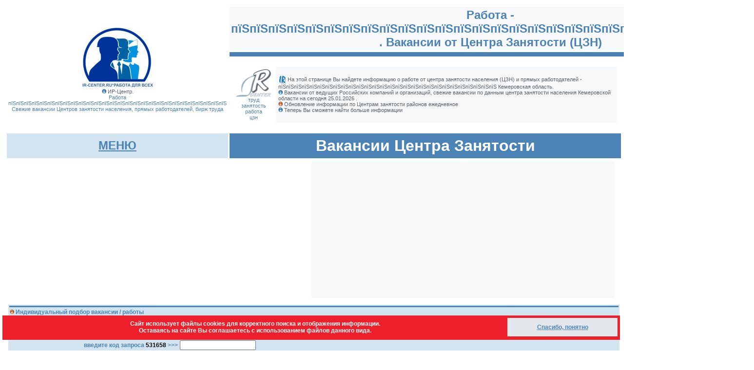

--- FILE ---
content_type: text/html
request_url: https://ir-center.ru/sznregion/kemerovo/cznkemerovo.asp?rn=%EF%BF%BD%EF%BF%BD%EF%BF%BD%EF%BF%BD%EF%BF%BD%EF%BF%BD%EF%BF%BD%EF%BF%BD%EF%BF%BD%EF%BF%BD%EF%BF%BD%EF%BF%BD%EF%BF%BD%EF%BF%BD%EF%BF%BD%EF%BF%BD%EF%BF%BD%EF%BF%BD%EF%BF%BD%EF%BF%BD%EF%BF%BD%EF%BF%BD%EF%BF%BD%EF%BF%BD%EF%BF%BD%EF%BF%BD%EF%BF%BD%EF%BF%BD&Region=42&Okato=62296
body_size: 49104
content:

<html>
<head>

<title>Работа пїЅпїЅпїЅпїЅпїЅпїЅпїЅпїЅпїЅпїЅпїЅпїЅпїЅпїЅпїЅпїЅпїЅпїЅпїЅпїЅпїЅпїЅпїЅпїЅпїЅпїЅпїЅпїЅ | Свежие вакансии Центра Занятости</title>
<META HTTP-EQUIV="Pragma" CONTENT="no-cache">
<META HTTP-EQUIV="Page-Enter" CONTENT="BlendTrans(Duration=2.0)">
<meta name="keywords" content="Работа пїЅпїЅпїЅпїЅпїЅпїЅпїЅпїЅпїЅпїЅпїЅпїЅпїЅпїЅпїЅпїЅпїЅпїЅпїЅпїЅпїЅпїЅпїЅпїЅпїЅпїЅпїЅпїЅ Кемеровская область свежие вакансии от ЦЗН предложения работы Биржа труда сегодня 25.01.2026 Региональная база вакансий" />
<meta name="description" content="Вакансии пїЅпїЅпїЅпїЅпїЅпїЅпїЅпїЅпїЅпїЅпїЅпїЅпїЅпїЅпїЅпїЅпїЅпїЅпїЅпїЅпїЅпїЅпїЅпїЅпїЅпїЅпїЅпїЅ, работа в Кемеровской области. Вакансии от Центров занятости населения, Свежие предложения работы от прямых работодателей, бирж труда на сегодня. Региональная база вакансий" />
<link href="../styleA.css" rel="stylesheet" type="text/css" />
<Script Language="JavaScript">
<!--
//-->

function MM_findObj(n, d) { //v4.01
  var p,i,x;  if(!d) d=document; if((p=n.indexOf("?"))>0&&parent.frames.length) {
    d=parent.frames[n.substring(p+1)].document; n=n.substring(0,p);}
  if(!(x=d[n])&&d.all) x=d.all[n]; for (i=0;!x&&i<d.forms.length;i++) x=d.forms[i][n];
  for(i=0;!x&&d.layers&&i<d.layers.length;i++) x=MM_findObj(n,d.layers[i].document);
  if(!x && d.getElementById) x=d.getElementById(n); return x;
}

function MM_showHideLayers() { //v6.0
  var i,p,v,obj,args=MM_showHideLayers.arguments;
  for (i=0; i<(args.length-2); i+=3) if ((obj=MM_findObj(args[i]))!=null) { v=args[i+2];
    if (obj.style) { obj=obj.style; v=(v=='show')?'visible':(v=='hide')?'hidden':v; }
    obj.visibility=v; }
}
//-->
</script>
<meta http-equiv="Content-Type" content="text/html; charset=windows-1251"><style type="text/css">
<!--
a:link {
	color: #4B83B6;
}
#jober {
	visibility: visible;
}
#menul {
	position:absolute;
	left:74px;
	top:186px;
	z-index:4;
	width: 187px;
	height: 132px;
	visibility: hidden;
}
.style1 {
	font-size: 32px;
	color: #000000;
}
.style2 {
	font-size: 32px;
	color: #FFFFFF;
}
#mess {	position:absolute;
	left:552px;
	top:351px;
	width:468px;
	height:243px;
	z-index:3;
	visibility: hidden;
}
-->
</style>

<style type="text/css">
<!--
#Cook {
	position:fixed;
	left:5px;
	top:90%;
	width:99%;
	height:50px;
	z-index:4;
visibility: visible;	
	background-color: #ED1F2B;
}
-->
</style>
<!-- Yandex.RTB -->
<script>window.yaContextCb=window.yaContextCb||[]</script>
<script src="https://yandex.ru/ads/system/context.js" async></script>

<!-- Yandex.Metrika counter -->
<script type="text/javascript" >
   (function(m,e,t,r,i,k,a){m[i]=m[i]||function(){(m[i].a=m[i].a||[]).push(arguments)};
   m[i].l=1*new Date();
   for (var j = 0; j < document.scripts.length; j++) {if (document.scripts[j].src === r) { return; }}
   k=e.createElement(t),a=e.getElementsByTagName(t)[0],k.async=1,k.src=r,a.parentNode.insertBefore(k,a)})
   (window, document, "script", "https://mc.yandex.ru/metrika/tag.js", "ym");

   ym(102193676, "init", {
        clickmap:true,
        trackLinks:true,
        accurateTrackBounce:true,
        webvisor:true
   });
</script>
<noscript><div><img src="https://mc.yandex.ru/watch/102193676" style="position:absolute; left:-9999px;" alt="" /></div></noscript>
<!-- /Yandex.Metrika counter -->


</head>

<body>

<table width="1000" align="center">
  <tr>
    <td><table width="1000" cellpadding="3" cellspacing="3" class="smallgray">
        <tr> 
          <td rowspan="3"><div align="center">
            <div id="menul">
              <table width="100%" border="1" cellpadding="5" cellspacing="5" bordercolor="#FFFFFF" bgcolor="#4B83B6">
                <tr>
                  <td class="mild_wite"><div align="center">Меню сайта ---------- <a href="#" title="Закрыть окно"><img src="../ris/close.gif" width="12" height="12" border="0" align="absbottom" onClick="MM_showHideLayers('menul','','hide')" /></a> </div></td>
                </tr>
                <tr bgcolor="#E4E7EC">
                  <td valign="top" class="text"><p><a href="../../index.asp" title="Главная" target="_self">Главная</a><br>

<a href="../altaykray/cznaltay.asp" target="_self">ЦЗН Алтайский край</a><br>
<a href="../amur/cznamur.asp" target="_self">ЦЗН Амурская область</a><br>
<a href="../arhangel/cznarhan.asp" target="_self">ЦЗН Архангельская область</a><br>
<a href="../astrahan/cznastrahan.asp" target="_self">ЦЗН Астраханская область</a><br>
<a href="../belgorod/cznbelgorod.asp" target="_self">ЦЗН Белгородская область</a><br>
<a href="../bryansk/cznbryansk.asp" target="_self">ЦЗН Брянская область</a><br>
<a href="../vladimir/cznvladimir.asp" target="_self">ЦЗН Владимирская область</a><br>
<a href="../volga/czngrad.asp" target="_self">ЦЗН Волгоградская область</a><br>
<a href="../vologda/cznvologda.asp" target="_self">ЦЗН Вологодская область</a><br>
<a href="../voroneg/cznvoroneg.asp" target="_self">ЦЗН Воронежская область</a><br>
<a href="../evrey/cznbirobidgan.asp" target="_self">ЦЗН Еврейская АО</a><br>
<a href="../ivanov/cznivanovo.asp" target="_self">ЦЗН Ивановская область</a><br>
<a href="../irkutsk/cznirkutsk.asp" target="_self">ЦЗН Иркутская область</a><br>
<a href="../zabaykal/cznchita.asp" target="_self">ЦЗН Забайкальский Край</a><br>
<a href="../kgrad/cznkgrad.asp" target="_self">ЦЗН Калининградская область</a><br>
<a href="../kaluga/cznkaluga.asp" target="_self">ЦЗН Калужская область</a><br>
<a href="../kamchat/cznpetropvl.asp" target="_self">ЦЗН Камчатский край</a><br>
<a href="../kemerovo/cznkemerovo.asp" target="_self">ЦЗН Кемеровская область</a><br>
<a href="../kirov/cznkirov.asp" target="_self">ЦЗН Кировская область</a><br>
<a href="../kostroma/cznkostroma.asp" target="_self">ЦЗН Костромская область</a><br>
<a href="../../Kropot/work/cznkp.asp" target="_self">ЦЗН Краснодарский край</a><br>
<a href="../krsyar/cznyar.asp" target="_self">ЦЗН Красноярский край</a><br>
<a href="../kurgan/cznkurgan.asp" target="_self">ЦЗН Курганская область</a><br>
<a href="../kursk/cznkursk.asp" target="_self">ЦЗН Курская область</a><br>
<a href="../lenobl/cznlenobl.asp" target="_self">ЦЗН Ленинградская область</a><br>
<a href="../lipetsk/cznlipetsk.asp" target="_self">ЦЗН Липецкая область</a><br>
<a href="../magadan/cznmagadan.asp" target="_self">ЦЗН Магаданская область</a><br>
<a href="../moskva/cznmoskva.asp" target="_self">ЦЗН город Москва</a><br>
<a href="../moskov/cznmoskov.asp" target="_self">ЦЗН Московская область</a><br>
<a href="../murman/cznmurman.asp" target="_self">ЦЗН Мурманская область</a><br>
<a href="../nenecky/cznnmar.asp" target="_self">ЦЗН Ненецкий АО</a><br>
<a href="../nnovgorod/cznnovgorod.asp" target="_self">ЦЗН Нижегородская область</a><br>
<a href="../vnovgorod/cznvnovgorod.asp" target="_self">ЦЗН Новгородская область </a><br>
<a href="../novosib/cznsib.asp" target="_self">ЦЗН Новосибирская область</a><br>
<a href="#" target="_blank">ЦЗН Новые регионы</a><br>
<a href="../omsk/cznomsk.asp" target="_self">ЦЗН Омская область</a><br>
<a href="../orenburg/cznoren.asp" target="_self">ЦЗН Оренбургская область</a><br>
<a href="../orlov/cznorel.asp" target="_self">ЦЗН Орловская область</a><br>
<a href="../penza/cznpenza.asp" target="_self">ЦЗН Пензенская область</a><br>
<a href="../perm/cznperm.asp" target="_self">ЦЗН Пермский край</a><br>
<a href="../primorye/cznprim.asp" target="_self">ЦЗН Приморский край</a><br>
<a href="../pskov/cznpskov.asp" target="_self">ЦЗН Псковская область </a><br>
<a href="../adigey/cznmaikop.asp" target="_self">ЦЗН Республика Адыгея</a><br>
<a href="../altay/cznaltaysk.asp" target="_self">ЦЗН Республика Алтай</a><br>
<a href="../bashkiria/cznufa.asp" target="_self">ЦЗН Республика Башкортостан</a><br>
<a href="../buryat/cznburyat.asp" target="_self">ЦЗН Руспублика Бурятия</a><br>
<a href="../dstan/czndstan.asp" target="_self">ЦЗН Республика Дагестан</a><br>
<a href="../ingush/czningush.asp" target="_self">ЦЗН Республика Ингушетия</a><br>
<a href="../kabardin/cznkabard.asp" target="_self">ЦЗН Республика Кабардино-Балкария </a><br>
<a href="../kalmyk/cznkalmyk.asp" target="_self">ЦЗН Республика Калмыкия</a><br>
<a href="../cherkes/czncherkes.asp" target="_self">ЦЗН Республика Карачаево-Черкессия</a><br>
<a href="../karel/cznkarel.asp" target="_self">ЦЗН Республика Карелия</a><br>
<a href="../komi/cznkomi.asp" target="_self">ЦЗН Республика КОМИ</a><br>
<a href="dsktop/czninfo.asp?rn=г Симферополь&rg=82" target="_blank">ЦЗН Республика Крым</a><br>
<a href="../maryel/cznmaryel.asp" target="_self">ЦЗН Руспублика Марий Эл</a><br>
<a href="../mordov/cznmordov.asp" target="_self">ЦЗН Руспублика Мордовия</a><br>
<a href="../yakut/cznyakut.asp" target="_self">ЦЗН Республика Саха (Якутия)</a><br>
<a href="../alania/cznalania.asp" target="_self">ЦЗН Республика Северная Осетия-Алания</a><br>
<a href="../tatarstan/cznkazan.asp" target="_self">ЦЗН Республика Татарстан</a><br>
<a href="../tuva/czntuva.asp" target="_self">ЦЗН Республика Тыва</a><br>
<a href="../udmurt/cznudmurt.asp" target="_self">ЦЗН Республика Удмуртия</a><br>
<a href="../hakas/cznabakan.asp" target="_self">Республика Хакасия</a><br>
<a href="../chuvash/cznchuvash.asp" target="_self">ЦЗН Республика Чувашия</a><br>
<a href="../rostov/cznrostov.asp" target="_self">ЦЗН Ростовская область</a><br>
<a href="../ryazan/cznryazan.asp" target="_self">ЦЗН Рязанская область</a><br>
<a href="../samara/cznsamara.asp" target="_self">ЦЗН Самарская область</a><br>
<a href="../piter/cznpiter.asp" target="_self">ЦЗН Санкт-Петербург</a><br>
<a href="../saratov/cznsaratov.asp" target="_self">ЦЗН Саратовская область</a><br>
<a href="../sahalin/cznsahalin.asp" target="_self">ЦЗН Сахалинская область</a><br>
<a href="../../Krasnotur/work/cznkp.asp" target="_self">ЦЗН Свердловская область</a><br>
<a href="../smolensk/cznsmolensk.asp" target="_self">ЦЗН Смоленская область</a><br>
<a href="../stavropol/cznstav.asp" target="_self">ЦЗН Ставропольский край</a><br>
<a href="../tambov/czntambov.asp" target="_self">ЦЗН Тамбовская область</a><br>
<a href="../tver/czntver.asp" target="_self">ЦЗН Тверская область</a><br>
<a href="../tomsk/czntomsk.asp" target="_self">ЦЗН Томская область</a><br>
<a href="../tula/czntula.asp" target="_self">ЦЗН Тульская область</a><br>
<a href="../tymen/czntymen.asp" target="_self">ЦЗН Тюменская область</a><br>
<a href="../ulyanov/cznulyanovsk.asp" target="_self">ЦЗН Ульяновская область</a><br>
<a href="../habar/cznhabar.asp" target="_self">ЦЗН Хабаровский край</a><br>
<a href="../../Pytyah/work/cznpy.asp" target="_self">ЦЗН Ханты-Мансийский АО</a><br>
<a href="../chelyab/cznchelyab.asp" target="_self">ЦЗН Челябинская область</a><br>
<a href="../chechen/czngrozn.asp" target="_self">ЦЗН Чеченская Республика</a><br>
<a href="../chukot/cznanadyr.asp" target="_self">Чукотский авт.округ</a><br>
<a href="../yamal/cznyamal.asp" target="_self">Ямало-Ненецкий авт.округ</a><br>
<a href="../yroslavl/cznyslavl.asp" target="_self">ЦЗН Ярославская область</a><br>
<a href="../vahta/index.asp" target="_self">Работа Вахтой</a>

</p></td>
                </tr>
              </table>
            </div>
            <table width="100%" border="0" cellpadding="0" cellspacing="0" class="smallgray">
              <tr>
                <td><div align="center"><img src="../../sznregion/ris/newczn.jpg" alt="Работа на сегодня 25.01.2026" width="150" height="128"></div></td>
              </tr>
              <tr>
                <td class="smallgray"><div align="center"><img src="../ris/h1.gif" width="9" height="9" /> ИР-Центр.
				<br />
                      <span class="smallblue">Работа 
                        пїЅпїЅпїЅпїЅпїЅпїЅпїЅпїЅпїЅпїЅпїЅпїЅпїЅпїЅпїЅпїЅпїЅпїЅпїЅпїЅпїЅпїЅпїЅпїЅпїЅпїЅпїЅпїЅ
                      Свежие вакансии Центров занятости населения, прямых работодателей, бирж труда </span></div></td>
              </tr>
            </table>
            <a href="../index.asp"></a></div></td>
          <td colspan="3" valign="top" bgcolor="#F7F8F9" class="big_blue">
            <div align="center">Работа  
              - 
                пїЅпїЅпїЅпїЅпїЅпїЅпїЅпїЅпїЅпїЅпїЅпїЅпїЅпїЅпїЅпїЅпїЅпїЅпїЅпїЅпїЅпїЅпїЅпїЅпїЅпїЅпїЅпїЅ
                . Вакансии от Центра Занятости 
            (ЦЗН)</div></td>
        </tr>
        <tr> 
          <td colspan="3" bgcolor="#4B83B6"><img src="../ris/Pust.gif" width="200" height="3" /></td>
        </tr>
        <tr> 
          <td colspan="2">            <div align="left" class="smallgray">
            <table width="100%" border="0" cellpadding="5" cellspacing="5" class="smallgray">
              <tr>
                <td><div align="center"><a href="../index.asp"><img src="../ris/logo2.gif" width="72" height="57" border="0" /></a><br>
                      <span class="smallblue">труд<br>
                        занятость<br>
                        работа<br>
                  цзн </span></div></td>
                <td bgcolor="#F7F8F9"><div align="left" class="smallgray"><img src="../ris/parag.gif" width="16" height="16" align="absmiddle" /> На этой странице Вы найдете информацию  о работе от центра занятости населения (ЦЗН) и прямых работодателей - 
                    пїЅпїЅпїЅпїЅпїЅпїЅпїЅпїЅпїЅпїЅпїЅпїЅпїЅпїЅпїЅпїЅпїЅпїЅпїЅпїЅпїЅпїЅпїЅпїЅпїЅпїЅпїЅпїЅ
Кемеровская область. <br>
<img src="../ris/h1.gif" width="9" height="9" /> Вакансии от ведущих Российских компаний и организаций, свежие вакансии по данным центра занятости населения  Кемеровской области  на сегодня 
25.01.2026
.<br>
<img src="../ris/h2.gif" width="9" height="9" /> Обновление информации по Центрам занятости районов ежедневное <br>
<img src="../ris/h1.gif" width="9" height="9" /> Теперь Вы сможете найти больше информации<span class="text">

</span></div></td>
              </tr>
            </table>
            </div></td>
          <td rowspan="2" class="smallgray"><strong><img src="../ris/portal.jpg" alt="Свежие вакансии от ЦЗН пїЅпїЅпїЅпїЅпїЅпїЅпїЅпїЅпїЅпїЅпїЅпїЅпїЅпїЅпїЅпїЅпїЅпїЅпїЅпїЅпїЅпїЅпїЅпїЅпїЅпїЅпїЅпїЅ" width="250" height="200" border="0"></strong></td>
        </tr>
        <tr> 
          <td bgcolor="#D1E4EF"><div align="center" class="mild_wite"> <a href="#" class="big_blue" onClick="MM_showHideLayers('menul','','show')">МЕНЮ</a></div></td>
          <td colspan="2" bgcolor="#4B83B6" class="mild_wite"><div align="center" class="style2"> Вакансии Центра Занятости </div></td>
        </tr>
        <tr> 
          <td colspan="3" valign="top" class="text"><table width="100%" border="0" cellpadding="0" cellspacing="0">
            <tr>
              <td><img src="../ris/Pust.gif" width="370" height="1"></td>
              <td bgcolor="#F7F8F9"><img src="../ris/Pust.gif" width="370" height="1"></td>
              <td><img src="../ris/Pust.gif" width="5" height="1"></td>
            </tr>
            <tr>
              <td>
<!-- Yandex.RTB R-A-216855-12 -->
<div id="yandex_rtb_R-A-216855-12"></div>
<script>window.yaContextCb.push(()=>{
  Ya.Context.AdvManager.render({
    renderTo: 'yandex_rtb_R-A-216855-12',
    blockId: 'R-A-216855-12'
  })
})</script>
</td>
              <td bgcolor="#F7F8F9"><!-- Yandex.RTB R-A-216855-1 -->
<div id="yandex_rtb_R-A-216855-1"></div>
<script>window.yaContextCb.push(()=>{
  Ya.Context.AdvManager.render({
    renderTo: 'yandex_rtb_R-A-216855-1',
    blockId: 'R-A-216855-1'
  })
})</script>             </td>
              <td width="10"><img src="../ris/Pust.gif" width="5" height="280"></td>
            </tr>
          </table><br>
		  
          <form action="cznkemerovo.asp" method="get" enctype="multipart/form-data" name="form1" target="_self">
            <table width="100%" border="0" bgcolor="#D1E4EF" class="text">
              <tr>
                <td colspan="2" bgcolor="#4B83B6" class="smallblue"><img src="../ris/Pust.gif" width="180" height="1" /></td>
              </tr>
              <tr>
                <td colspan="2" class="smallblue"><strong><img src="../ris/h2.gif" width="9" height="9"> Индивидуальный подбор вакансии / работы </strong></td>
              </tr>
              <tr>
                <td><span class="style1">Профессия </span> </td>
                <td><input name="Profession" type="text" class="style1" id="Profession"></td>
              </tr>
              <tr>
                <td><div align="right"><span class="smallblue"><strong>введите код запроса </strong></span><strong>
                    531658
                </strong><span class="smallblue"><strong> &gt;&gt;&gt;</strong></span></div></td>
                <td><span class="smallblue"><strong><strong>
                  <input name="kodepage" type="text" class="text" id="kodepage">
                </strong></strong></span></td>
              </tr>
              <tr>
                <td><div align="right"><strong>Регион - </strong></div></td>
                <td><strong>
                  пїЅпїЅпїЅпїЅпїЅпїЅпїЅпїЅпїЅпїЅпїЅпїЅпїЅпїЅпїЅпїЅпїЅпїЅпїЅпїЅпїЅпїЅпїЅпїЅпїЅпїЅпїЅпїЅ
                  <input name="Okato" type="hidden" id="Okato" value="62296">
                </strong></td>
              </tr>
              <tr>
                <td>&nbsp;</td>
                <td><input name="submit" type="submit" class="text" id="submit" value="Показать вакансии">
                    <input name="ActivityScopeNoStandart" type="hidden" id="ActivityScopeNoStandart" value="True">
                    <input name="SearchType" type="hidden" id="SearchType" value="1">
                    <input name="Region" type="hidden" id="Region" value="42">
                    <input name="HideWithEmptySalary" type="hidden" id="HideWithEmptySalary" value="False">
                    <input name="ShowOnlyWithEmployerInfo" type="hidden" id="ShowOnlyWithEmployerInfo" value="False">
                    <input name="ShowOnlyWithHousing" type="hidden" id="ShowOnlyWithHousing" value="False">
                    <input name="Sort" type="hidden" id="Sort" value="1">
                    <input name="PageSize" type="hidden" id="PageSize" value="0">
                    <input name="SpecialCategories" type="hidden" id="SpecialCategories" value="False">
                    <input name="Grid-sort" type="hidden" id="Grid-sort">
                    <input name="Grid-page" type="hidden" id="Grid-page" value="1">
                    <input name="Grid-pageSize" type="hidden" id="Grid-pageSize" value="25">
                    <input name="Grid-group" type="hidden" id="Grid-group">
                    <input name="Grid-filter" type="hidden" id="Grid-filter">
                    <input name="rn" type="hidden" id="rn" value="пїЅпїЅпїЅпїЅпїЅпїЅпїЅпїЅпїЅпїЅпїЅпїЅпїЅпїЅпїЅпїЅпїЅпїЅпїЅпїЅпїЅпїЅпїЅпїЅпїЅпїЅпїЅпїЅ"></td>
              </tr>
              <tr>
                <td colspan="2" class="text">&nbsp;</td>
              </tr>
              <tr>
                <td colspan="2" bgcolor="#E4E7EC" class="allblack"><strong><img src="../ris/new.gif" width="35" height="17" align="texttop"> <a href="../find/findoption.asp?rn=пїЅпїЅпїЅпїЅпїЅпїЅпїЅпїЅпїЅпїЅпїЅпїЅпїЅпїЅпїЅпїЅпїЅпїЅпїЅпїЅпїЅпїЅпїЅпїЅпїЅпїЅпїЅпїЅ&domen=https://ufz-kemerovo.ru&region=42&okato=72637&prof=&dir=kemerovo&czn=cznkemerovo" target="_blank">Расширенный поиск</a></strong><span class="smallred"> (сортировка по графику,  характеру, режиму, образованию, стажу и т.д.)</span></td>
              </tr>
              <tr>
                <td colspan="2" bgcolor="#4B83B6" class="allblack"><label><span class="smallblue"><img src="../ris/Pust.gif" width="180" height="1" /></span></label></td>
              </tr>
            </table>
          </form>
		  <table width="100%" border="5" cellpadding="3" cellspacing="3" bordercolor="#4B83B6" bgcolor="#E4E7EC">
  <tr>
    <td class="big_blue"><div align="center"><a href="../lk/index.asp?rn=&Region=42&Okato=62296">ИНДИВИДУАЛЬНЫЙ ПОДБОР ВАКАНСИЙ</a> </div></td>
  </tr>
</table>
			<p align="right" class="text"><strong><a href="cznkemerovoB.asp">Смотреть альтернативную базу вакансий</a> <span class="smallred">(общероссийская)</span></strong></p>
         <p align="center" class="big_blue">Информация  по вакансиям центра занятости - 
		      пїЅпїЅпїЅпїЅпїЅпїЅпїЅпїЅпїЅпїЅпїЅпїЅпїЅпїЅпїЅпїЅпїЅпїЅпїЅпїЅпїЅпїЅпїЅпїЅпїЅпїЅпїЅпїЅ
					<br><span class="styleX">Региональная база вакансий</span> </p>
          <p class="smallgray">
		      Страница:1  
		    </p>
          <div align="center" class="style1">
              <p>
                <table width='90%' border='1' cellpadding='2' cellspacing='2' class='text' bgcolor='#F8F8F8'>Запрос пуст, либо данной страницы не существует. <a href='cznkemerovoB.asp?rn=г пїЅпїЅпїЅпїЅпїЅпїЅпїЅпїЅпїЅпїЅпїЅпїЅпїЅпїЅпїЅпїЅпїЅпїЅпїЅпїЅпїЅпїЅпїЅпїЅпїЅпїЅпїЅпїЅ' target='_self'>Просмотр альтернативной базы вакансий.</a>
                <br>
		    </p>
	        </div>
          <table width="100%" border="0" cellpadding="2" cellspacing="2" class="text">
              <tr>
                <td bgcolor="#D1E4EF">Страницы:
                  </td>
              </tr>
            </table>
          <br>
		  <div align="center">
		   <table width="100%" height="190" border="0" cellpadding="5" cellspacing="5">
  <tr>
    <td><div align="center">
<!-- Yandex.RTB R-A-216855-13 -->
<div id="yandex_rtb_R-A-216855-13"></div>
<script>window.yaContextCb.push(()=>{
  Ya.Context.AdvManager.render({
    renderTo: 'yandex_rtb_R-A-216855-13',
    blockId: 'R-A-216855-13'
  })
})</script>
</div></td>
  </tr>
</table>
		   </div><br>
	        <table width="100%" border="0" cellpadding="0" cellspacing="0" class="smallgray">
              <tr>
                <td><img src="../ris/h1.gif" width="9" height="9" /> Данные предоставлены официальной базой вакансий Службы занятости населения Кемеровской области, а также общероссийской базой вакансий &quot;Работа в России&quot;<br>
Источники:  trudvsem.ru / ufz-kemerovo.ru</td>
              </tr>
            </table>
	        <br>
	        <div id="jober">
              <table width="100%" border="0" cellspacing="0" cellpadding="0">
                <tr>
                  <td width="50%"><table width="100%" height="350" border="5" cellpadding="5" cellspacing="1" bordercolor="#ED1F2B" bgcolor="#F7F8F9" class="text">
                      <tr>
                        <td height="30" colspan="3" bgcolor="#ED1F2B" class="mild_wite"><div align="center" class="style2">
                            
                          Работа из других источников </div></td>
                      </tr>
                      <tr><td colspan='3' align='center'>На данный момент горячие вакансии отсутствуют. Перейдите к просмотру других вакансий по ссылке ниже.</td></tr>
                      <tr>
                        <td height="50" colspan="3" bgcolor="#D1E4EF" class="big_blue"><div align="center"><a href="../../sznregion/jobs/jobstab.asp?Region=42&Okato=62296&rn=пїЅпїЅпїЅпїЅпїЅпїЅпїЅпїЅпїЅпїЅпїЅпїЅпїЅпїЅпїЅпїЅпїЅпїЅпїЅпїЅпїЅпїЅпїЅпїЅпїЅпїЅпїЅпїЅ" target="_blank">Смотреть другие вакансии </a></div></td>
                      </tr>
                  </table></td>
                  <td width="50%"><table width="100%" height="350" border="5" cellpadding="5" cellspacing="1" bordercolor="#4B83B6" bgcolor="#F7F8F9" class="text">
                      <tr>
                        <td height="30" colspan="3" bgcolor="#4B83B6" class="mild_wite"><div align="center" class="style2">Работа Вахтовым методом </div></td>
                      </tr>
                      <tr>
                        <td>водитель автомобиля ХМАО </td>
                        <td>80 000 руб. </td>
                        <td><a href="../../sznregion/vahta/index.asp" target="_blank">Перейти к вакансиям</a></td>
                      </tr>
                      <tr>
                        <td>слесарь КИПиА ЯНАО </td>
                        <td>93 000 руб </td>
                        <td><a href="../../sznregion/vahta/index.asp" target="_blank">Перейти к вакансиям</a></td>
                      </tr>
                      <tr>
                        <td>бульдозерист Пермский Край </td>
                        <td>68 000 руб </td>
                        <td><a href="../../sznregion/vahta/index.asp" target="_blank">Перейти к вакансиям</a></td>
                      </tr>
                      <tr>
                        <td>инженер ПТО ЯНАО </td>
                        <td>89 000 руб </td>
                        <td><a href="../../sznregion/vahta/index.asp" target="_blank">Перейти к вакансиям</a></td>
                      </tr>
                      <tr>
                        <td>маркшейдер Якутия </td>
                        <td>172 000 руб </td>
                        <td><a href="../../sznregion/vahta/index.asp" target="_blank">Перейти к вакансиям</a></td>
                      </tr>
                      <tr>
                        <td height="50" colspan="3" bgcolor="#D1E4EF" class="big_blue"><div align="center"><a href="../../sznregion/vahta/index.asp" target="_blank">Смотреть другие вакансии </a></div></td>
                      </tr>
                  </table></td>
                </tr>
              </table>
            </div>
	        <br>
            <br>
            <table width="100%" border="0" cellspacing="1" cellpadding="5">
              <tr>
                <td colspan="2" bgcolor="#96B1C4"><img src="../ris/Pust.gif" width="180" height="1" /></td>
              </tr>
              <tr>
                <td><div align="center"><a href="../../Kropot/news/aticl/zam-0008.asp" target="_blank"><img src="../../Kropot/ris/workle.jpg" alt="Работа" width="250" height="161" border="0"></a></div></td>
                <td bgcolor="#F7F8F9"><div align="center"><a href="../../sznregion/vahta/index.asp" target="_blank"><img src="../../sznregion/vahta/ris/Vahta.jpg" width="250" height="167" border="0"></a></div></td>
              </tr>
            </table></td>
          <td valign="top"><table width="100%" border="0" cellpadding="2" cellspacing="2" class="smallgray">
              <tr>
                <td>		<table width="100%" border="0" cellspacing="2" cellpadding="2">
                  <tr>
                    <td bgcolor="#ED1F2B"><div align="center" onClick="MM_showHideLayers('mess','','show')"><span class="mild_wite">Размещение обявлений</span></div></td>
                  </tr>
                  <tr>
                    <td bgcolor="#F7F8F9"><div align="center"><a href="#" class="text" onClick="MM_showHideLayers('mess','','show')"><strong>Подать объявление </strong></a></div></td>
                  </tr>
                </table>                  
                  <br>
                  <strong>СЛУЖБЫ ЗАНЯТОСТИ<br>
                  Городов Кемеровской области: </strong><br>
                  <img src="../ris/h2.gif" width="9" height="9" /> <a href="cznkemerovo.asp?rn=Кемерово&Region=42&Okato=62198" target="_self">Вакансии Кемерово </a><br>
<img src="../ris/h2.gif" width="9" height="9" /> <a href="cznkemerovo.asp?rn=Анжеро-Судженск&Region=42&Okato=62204" target="_self">Вакансии Анжеро-Судженска </a><br>
<img src="../ris/h2.gif" width="9" height="9" /> <a href="cznkemerovo.asp?rn=Белово&Region=42&Okato=62212" target="_self">Вакансии Белово </a><br>
<img src="../ris/h2.gif" width="9" height="9" /> <a href="cznkemerovo.asp?rn=Березовский&Region=42&Okato=62219" target="_self">Вакансии Березовского </a> <br>
<img src="../ris/h2.gif" width="9" height="9" /> <a href="cznkemerovo.asp?rn=Гурьевск&Region=42&Okato=62235" target="_self">Вакансии Гурьевска </a><br>
<img src="../ris/h2.gif" width="9" height="9" /> <a href="cznkemerovo.asp?rn=Калтан&Region=42&Okato=62239" target="_self">Вакансии Калтана </a><br>
<img src="../ris/h2.gif" width="9" height="9" /> <a href="cznkemerovo.asp?rn=Киселевск&Region=42&Okato=62240" target="_self">Вакансии Киселевска </a> <br>
<img src="../ris/h2.gif" width="9" height="9" /> <a href="cznkemerovo.asp?rn=Краснобродский&Region=42&Okato=62296" target="_self">Вакансии Краснобродского </a><br>
<img src="../ris/h2.gif" width="9" height="9" /> <a href="cznkemerovo.asp?rn=Ленинск-Кузнецкий&Region=42&Okato=62242" target="_self">Вакансии Ленинска-Кузнецкого </a><br>
<img src="../ris/h2.gif" width="9" height="9" /> <a href="cznkemerovo.asp?rn=Мариинск&Region=42&Okato=62244" target="_self">Вакансии Мариинска </a><br>
<img src="../ris/h2.gif" width="9" height="9" /> <a href="cznkemerovo.asp?rn=Междуреченск&Region=42&Okato=62245" target="_self">Вакансии Междуреченска </a><br>
<img src="../ris/h2.gif" width="9" height="9" /> <a href="cznkemerovo.asp?rn=Мыски&Region=42&Okato=62246" target="_self">Вакансии Мысков </a> <br>
<img src="../ris/h2.gif" width="9" height="9" /> <a href="cznkemerovo.asp?rn=Новокузнецк&Region=42&Okato=62263" target="_self">Вакансии Новокузнецка </a><br>
<img src="../ris/h2.gif" width="9" height="9" /> <a href="cznkemerovo.asp?rn=Осинники&Region=42&Okato=62270" target="_self">Вакансии Осинников </a><br>
<img src="../ris/h2.gif" width="9" height="9" /> <a href="cznkemerovo.asp?rn=Полысаево&Region=42&Okato=62279" target="_self">Вакансии Полысаево <br></a>
<img src="../ris/h2.gif" width="9" height="9" /> <a href="cznkemerovo.asp?rn=Прокопьевск&Region=42&Okato=62282" target="_self">Вакансии Прокопьевска </a> <br>
<img src="../ris/h2.gif" width="9" height="9" /> <a href="cznkemerovo.asp?rn=Тайга&Region=42&Okato=62287" target="_self">Вакансии Тайги </a><br>
<img src="../ris/h2.gif" width="9" height="9" /> <a href="cznkemerovo.asp?rn=Таштагол&Region=42&Okato=62293" target="_self">Вакансии Таштагола </a><br>
<img src="../ris/h2.gif" width="9" height="9" /> <a href="cznkemerovo.asp?rn=Топки&Region=42&Okato=62294" target="_self">Вакансии Топок </a><br>
<img src="../ris/h2.gif" width="9" height="9" /> <a href="cznkemerovo.asp?rn=Юрга&Region=42&Okato=62295" target="_self">Вакансии Юрги </a><br>
<br>
<strong>Районов Кемеровской области</strong>:<br>
<img src="../ris/h2.gif" width="9" height="9" /> <a href="cznkemerovo.asp?rn=Беловский район&Region=42&Okato=60913" target="_self">Вакансии Беловского района </a><br>
<img src="../ris/h2.gif" width="9" height="9" /> <a href="cznkemerovo.asp?rn=Гурьевский район&Region=42&Okato=60973" target="_self">Вакансии Гурьевского района </a><br>
<img src="../ris/h2.gif" width="9" height="9" /> <a href="cznkemerovo.asp?rn=Ижморский район&Region=42&Okato=61009" target="_self">Вакансии Ижморского района </a><br>
<img src="../ris/h2.gif" width="9" height="9" /> <a href="cznkemerovo.asp?rn=Кемеровский район&Region=42&Okato=61060" target="_self">Вакансии Кемеровского района</a><br>
<img src="../ris/h2.gif" width="9" height="9" /> <a href="cznkemerovo.asp?rn=Крапивинский район&Region=42&Okato=61136" target="_self">Вакансии Крапивинского района</a><br>
<img src="../ris/h2.gif" width="9" height="9" /> <a href="cznkemerovo.asp?rn=Ленинск-Кузнецкий район&Region=42&Okato=61183">Вакансии Ленинск-Кузнецкого района</a><br>
<img src="../ris/h2.gif" width="9" height="9" /> <a href="cznkemerovo.asp?rn=Мариинский район&Region=42&Okato=61270" target="_self">Вакансии Мариинского района</a><br>
<img src="../ris/h2.gif" width="9" height="9" /> <a href="cznkemerovo.asp?rn=Новокузнецкий район&Region=42&Okato=61356" target="_self">Вакансии Новокузнецкого района</a><br>
<img src="../ris/h2.gif" width="9" height="9" /> <a href="cznkemerovo.asp?rn=Прокопьевский район&Region=42&Okato=61509" target="_self">Вакансии Прокопьевского района</a><br>
<img src="../ris/h2.gif" width="9" height="9" /> <a href="cznkemerovo.asp?rn=Промышленновский район&Region=42&Okato=61606" target="_self">Вакансии Промышленновского района</a><br>
<img src="../ris/h2.gif" width="9" height="9" /> <a href="cznkemerovo.asp?rn=Таштагольский район&Region=42&Okato=61683" target="_self">Вакансии Таштагольского района</a><br>
<img src="../ris/h2.gif" width="9" height="9" /> <a href="cznkemerovo.asp?rn=Тисульский район&Region=42&Okato=61785" target="_self">Вакансии Тисульского района</a><br>
<img src="../ris/h2.gif" width="9" height="9" /> <a href="cznkemerovo.asp?rn=Топкинский район&Region=42&Okato=61836" target="_self">Вакансии Топкинского района</a><br>
<img src="../ris/h2.gif" width="9" height="9" /> <a href="cznkemerovo.asp?rn=Тяжинский район&Region=42&Okato=61907" target="_self">Вакансии Тяжинского района</a><br>
<img src="../ris/h2.gif" width="9" height="9" /> <a href="cznkemerovo.asp?rn=Чебулинский район&Region=42&Okato=61962" target="_self">Вакансии Чебулинского района</a><br>
<img src="../ris/h2.gif" width="9" height="9" /> <a href="cznkemerovo.asp?rn=Юргинский район&Region=42&Okato=62004" target="_self">Вакансии Юргинского района</a><br>
<img src="../ris/h2.gif" width="9" height="9" /> <a href="cznkemerovo.asp?rn=Яйский район&Region=42&Okato=62097" target="_self">Вакансии Яйского района</a><br>
<img src="../ris/h2.gif" width="9" height="9" /> <a href="cznkemerovo.asp?rn=Яшкинский район&Region=42&Okato=62131" target="_self">Вакансии Яшкинского района</a></td>
              </tr>
              <tr>
                <td class="smallgray">&nbsp;</td>
              </tr>
              <tr>
                <td bgcolor="#E4E7EC" class="allblack"><div align="center"><img src="../ris/new.gif" width="36" height="18" align="absmiddle"> <a href="cznkemerovoB.asp?rn=г пїЅпїЅпїЅпїЅпїЅпїЅпїЅпїЅпїЅпїЅпїЅпїЅпїЅпїЅпїЅпїЅпїЅпїЅпїЅпїЅпїЅпїЅпїЅпїЅпїЅпїЅпїЅпїЅ"><strong>Смотрите альтернативную базу </strong></a></div></td>
              </tr>
              <tr>
                <td><a href="cznkemerovoB.asp?rn=г пїЅпїЅпїЅпїЅпїЅпїЅпїЅпїЅпїЅпїЅпїЅпїЅпїЅпїЅпїЅпїЅпїЅпїЅпїЅпїЅпїЅпїЅпїЅпїЅпїЅпїЅпїЅпїЅ"><img src="../../sznregion/ris/trudvsem.jpg" width="250" height="37" border="0"></a></td>
              </tr>
              <tr>
                <td>&nbsp;</td>
              </tr>
              
              <tr>
                <td bgcolor="#4B83B6"><img src="../ris/Pust.gif" width="180" height="1" /></td>
              </tr>
              <tr>
                <td>
				<!-- Yandex.RTB R-A-216855-3 -->
<div id="yandex_rtb_R-A-216855-3"></div>
<script>window.yaContextCb.push(()=>{
  Ya.Context.AdvManager.render({
    renderTo: 'yandex_rtb_R-A-216855-3',
    blockId: 'R-A-216855-3'
  })
})</script>
<br>
<!-- Yandex.RTB R-A-216855-18 -->
<div id="yandex_rtb_R-A-216855-18"></div>
<script>
window.yaContextCb.push(()=>{
	Ya.Context.AdvManager.render({
		"blockId": "R-A-216855-18",
		"renderTo": "yandex_rtb_R-A-216855-18"
	})
})
</script>

<script src="https://ru.viadata.store/v2/comm_min.js?sid=107891" async></script>				</td>
              </tr>
              <tr>
                <td>&nbsp;</td>
              </tr>
              
              </table></td>
        </tr>
        
        <tr>
          <td colspan="4" bgcolor="#F7F8F9"><img src="../ris/Pust.gif" width="180" height="1" /></td>
        </tr>
        <tr>
          <td colspan="4">
		  <!-- Yandex.RTB R-A-216855-19 -->
<div id="yandex_rtb_R-A-216855-19"></div>
<script>
window.yaContextCb.push(()=>{
	Ya.Context.AdvManager.render({
		"blockId": "R-A-216855-19",
		"renderTo": "yandex_rtb_R-A-216855-19",
		"type": "feed"
	})
})
</script>

<div id="Cook">
  <table width="100%" border="0" cellspacing="5" cellpadding="5">
    <tr>
      <td class="mild_wite"><div align="center">Сайт использует файлы cookies для корректного поиска и отображения информации. <br>
      Оставаясь на сайте Вы соглашаетесь с использованием файлов данного вида. </div></td>
      <td bgcolor="#E4E7EC"><div align="center"><a href="#" class="text" onClick="MM_showHideLayers('Cook','','hide')"><strong>Спасибо, понятно</strong></a></div></td>
    </tr>
        </table>
  </div>		  </td>
        </tr>
        <tr>
          <td colspan="4" bgcolor="#96B1C4"><img src="../ris/Pust.gif" width="180" height="1" /></td>
        </tr>
        <tr> 
		  <td colspan="4">
<table width="100%" cellpadding="3" cellspacing="3" class="smallgray"><tr> <td>
Другие странитцы на ИРЦ: <a href="../index.asp" target="_self">Главная</a>    

<a href="../altaykray/cznaltay.asp" target="_self">ЦЗН Алтайский край</a>
<a href="../amur/cznamur.asp" target="_self">ЦЗН Амурская область</a>
<a href="../arhangel/cznarhan.asp" target="_self">ЦЗН Архангельская область</a>
<a href="../astrahan/cznastrahan.asp" target="_self">ЦЗН Астраханская область</a>
<a href="../belgorod/cznbelgorod.asp" target="_self">ЦЗН Белгородская область</a>
<a href="../bryansk/cznbryansk.asp" target="_self">ЦЗН Брянская область</a>
<a href="../vladimir/cznvladimir.asp" target="_self">ЦЗН Владимирская область</a>
<a href="../volga/czngrad.asp" target="_self">ЦЗН Волгоградская область</a>
<a href="../vologda/cznvologda.asp" target="_self">ЦЗН Вологодская область</a>
<a href="../voroneg/cznvoroneg.asp" target="_self">ЦЗН Воронежская область</a>
<a href="../evrey/cznbirobidgan.asp" target="_self">ЦЗН Еврейская АО</a>
<a href="../ivanov/cznivanovo.asp" target="_self">ЦЗН Ивановская область</a>
<a href="../irkutsk/cznirkutsk.asp" target="_self">ЦЗН Иркутская область</a>
<a href="../zabaykal/cznchita.asp" target="_self">ЦЗН Забайкальский Край</a>
<a href="../kgrad/cznkgrad.asp" target="_self">ЦЗН Калининградская область</a>
<a href="../kaluga/cznkaluga.asp" target="_self">ЦЗН Калужская область</a>
<a href="../kamchat/cznpetropvl.asp" target="_self">ЦЗН Камчатский край</a>
<a href="../kemerovo/cznkemerovo.asp" target="_self">ЦЗН Кемеровская область</a>
<a href="../kirov/cznkirov.asp" target="_self">ЦЗН Кировская область</a>
<a href="../kostroma/cznkostroma.asp" target="_self">ЦЗН Костромская область</a>
<a href="../../Kropot/work/cznkp.asp" target="_self">ЦЗН Краснодарский край</a>
<a href="../krsyar/cznyar.asp" target="_self">ЦЗН Красноярский край</a>
<a href="../kurgan/cznkurgan.asp" target="_self">ЦЗН Курганская область</a>
<a href="../kursk/cznkursk.asp" target="_self">ЦЗН Курская область</a>
<a href="../lenobl/cznlenobl.asp" target="_self">ЦЗН Ленинградская область</a>
<a href="../lipetsk/cznlipetsk.asp" target="_self">ЦЗН Липецкая область</a>
<a href="../magadan/cznmagadan.asp" target="_self">ЦЗН Магаданская область</a>
<a href="../moskva/cznmoskva.asp" target="_self">ЦЗН город Москва</a>
<a href="../moskov/cznmoskov.asp" target="_self">ЦЗН Московская область</a>
<a href="../murman/cznmurman.asp" target="_self">ЦЗН Мурманская область</a>
<a href="../nenecky/cznnmar.asp" target="_self">ЦЗН Ненецкий АО</a>
<a href="../nnovgorod/cznnovgorod.asp" target="_self">ЦЗН Нижегородская область</a>
<a href="../vnovgorod/cznvnovgorod.asp" target="_self">ЦЗН Новгородская область </a>
<a href="../novosib/cznsib.asp" target="_self">ЦЗН Новосибирская область</a>
<a href="#" target="_blank">ЦЗН Новые регионы</a>
<a href="../omsk/cznomsk.asp" target="_self">ЦЗН Омская область</a>
<a href="../orenburg/cznoren.asp" target="_self">ЦЗН Оренбургская область</a>
<a href="../orlov/cznorel.asp" target="_self">ЦЗН Орловская область</a>
<a href="../penza/cznpenza.asp" target="_self">ЦЗН Пензенская область</a>
<a href="../perm/cznperm.asp" target="_self">ЦЗН Пермский край</a>
<a href="../primorye/cznprim.asp" target="_self">ЦЗН Приморский край</a>
<a href="../pskov/cznpskov.asp" target="_self">ЦЗН Псковская область </a>
<a href="../adigey/cznmaikop.asp" target="_self">ЦЗН Республика Адыгея</a>
<a href="../altay/cznaltaysk.asp" target="_self">ЦЗН Республика Алтай</a>
<a href="../bashkiria/cznufa.asp" target="_self">ЦЗН Республика Башкортостан</a>
<a href="../buryat/cznburyat.asp" target="_self">ЦЗН Руспублика Бурятия</a>
<a href="../dstan/czndstan.asp" target="_self">ЦЗН Республика Дагестан</a>
<a href="../ingush/czningush.asp" target="_self">ЦЗН Республика Ингушетия</a>
<a href="../kabardin/cznkabard.asp" target="_self">ЦЗН Республика Кабардино-Балкария </a>
<a href="../kalmyk/cznkalmyk.asp" target="_self">ЦЗН Республика Калмыкия</a>
<a href="../cherkes/czncherkes.asp" target="_self">ЦЗН Республика Карачаево-Черкессия</a>
<a href="../karel/cznkarel.asp" target="_self">ЦЗН Республика Карелия</a>
<a href="../komi/cznkomi.asp" target="_self">ЦЗН Республика КОМИ</a>
<a href="../dsktop/czninfo.asp?rn=г Симферополь&rg=82" target="_blank">ЦЗН Республика Крым</a>
<a href="../maryel/cznmaryel.asp" target="_self">ЦЗН Руспублика Марий Эл</a>
<a href="../mordov/cznmordov.asp" target="_self">ЦЗН Руспублика Мордовия</a>
<a href="../yakut/cznyakut.asp" target="_self">ЦЗН Республика Саха (Якутия)</a>
<a href="../alania/cznalania.asp" target="_self">ЦЗН Республика Северная Осетия-Алания</a>
<a href="../tatarstan/cznkazan.asp" target="_self">ЦЗН Республика Татарстан</a>
<a href="../tuva/czntuva.asp" target="_self">ЦЗН Республика Тыва</a>
<a href="../udmurt/cznudmurt.asp" target="_self">ЦЗН Республика Удмуртия</a>
<a href="../hakas/cznabakan.asp" target="_self">Республика Хакасия</a>
<a href="../chuvash/cznchuvash.asp" target="_self">ЦЗН Республика Чувашия</a>
<a href="../rostov/cznrostov.asp" target="_self">ЦЗН Ростовская область</a>
<a href="../ryazan/cznryazan.asp" target="_self">ЦЗН Рязанская область</a>
<a href="../samara/cznsamara.asp" target="_self">ЦЗН Самарская область</a>
<a href="../piter/cznpiter.asp" target="_self">ЦЗН Санкт-Петербург</a>
<a href="../saratov/cznsaratov.asp" target="_self">ЦЗН Саратовская область</a>
<a href="../sahalin/cznsahalin.asp" target="_self">ЦЗН Сахалинская область</a>
<a href="../../Krasnotur/work/cznkp.asp" target="_self">ЦЗН Свердловская область</a>
<a href="../smolensk/cznsmolensk.asp" target="_self">ЦЗН Смоленская область</a>
<a href="../stavropol/cznstav.asp" target="_self">ЦЗН Ставропольский край</a>
<a href="../tambov/czntambov.asp" target="_self">ЦЗН Тамбовская область</a>
<a href="../tver/czntver.asp" target="_self">ЦЗН Тверская область</a>
<a href="../tomsk/czntomsk.asp" target="_self">ЦЗН Томская область</a>
<a href="../tula/czntula.asp" target="_self">ЦЗН Тульская область</a>
<a href="../tymen/czntymen.asp" target="_self">ЦЗН Тюменская область</a>
<a href="../ulyanov/cznulyanovsk.asp" target="_self">ЦЗН Ульяновская область</a>
<a href="../habar/cznhabar.asp" target="_self">ЦЗН Хабаровский край</a>
<a href="../../Pytyah/work/cznpy.asp" target="_self">ЦЗН Ханты-Мансийский АО</a>
<a href="../chelyab/cznchelyab.asp" target="_self">ЦЗН Челябинская область</a>
<a href="../chechen/czngrozn.asp" target="_self">ЦЗН Чеченская Республика</a>
<a href="../chukot/cznanadyr.asp" target="_self">Чукотский авт.округ</a>
<a href="../yamal/cznyamal.asp" target="_self">Ямало-Ненецкий авт.округ</a>
<a href="../yroslavl/cznyslavl.asp" target="_self">ЦЗН Ярославская область</a>

<a href="../vahta/index.asp" target="_self">Работа Вахтой </a>    
</td></tr>
<tr>
          <td colspan="4" bgcolor="#96B1C4"><img src="../ris/Pust.gif" width="250" height="1" /></td>
        </tr>
        <tr>
          <td colspan="4"> <img src="../ris/parag.gif" width="15" height="15" align="absbottom"> <a href="../../index.asp">Главная</a> <img src="../ris/RSS.jpg" width="15" height="15" align="absbottom"> <a href="../XMLindex.asp" target="_blank">RSS канал вакансий</a> <img src="../ris/js.jpg" width="15" height="15" align="absbottom"> <a href="../informer/javainform.asp" target="_blank">Информер вакансий</a> <img src="../ris/org.JPG" width="15" height="15" align="absmiddle"> <a href="../org/organization.asp" target="_blank">Организации из базы вакансий РФ</a> <img src="../ris/web.JPG" width="15" height="15" align="absbottom"> <a href="../jobs/jobregion.asp" target="_blank">Интернет вакансии</a> <img src="../ris/czn.jpg" width="15" height="15" align="absmiddle"> <a href="http://scr.ir-center.ru/czn/index.asp" target="_blank">Контакты ЦЗН </a></td>
        </tr>
</table>
</td>
        </tr>
        <tr> 
          <td colspan="4" bgcolor="#4B83B6"><img src="../ris/Pust.gif" width="250" height="1" /></td>
        </tr>
        <tr> 
          <td bgcolor="#E4E7EC">
		  <img src="../ris/parag.gif" width="16" height="16" align="absmiddle" /> Контакты:<br />
          <img src="../ris/h1.gif" width="9" height="9" /> Технические вопросы <a href="mailto:admin@ir-center.ru">support</a><br />
          <img src="../ris/h1.gif" width="9" height="9" /> Администратор сайта <a href="mailto:ir-center@mail.ru">admin</a><br />
	  <img src="../ris/h1.gif" width="9" height="9" /> Контакты <a href="http://scr.ir-center.ru/czn/index.asp">ЦЗН РФ</a><br />
          <img src="../ris/h2.gif" width="9" height="9" /> <a href="https://ir-center.ru/sznregion/index.asp">Просмотр в безопасном режиме</a><br /> 
		  </td>
          <td><table width="100%" cellpadding="3" cellspacing="3" class="smallgray">
              <tr> 
                <td><a href="../vstdesign/vstindex.asp"><img src="../ris/LOGO100.gif" width="100" height="105" border="0" /></a></td>
                <td><div align="center">vstdesign 2009-2026 ir-center.ru<br>
                XML V4.1 </div></td>
              </tr>
            </table></td>
          <td bgcolor="#E4E7EC"><div align="center">&copy; Все права защищены. Полное или частичное копирование собственных материалов сайта разрешено с обязательным использованием гиперссылки   на ресурс ir-center.ru. </div></td>
          <td>
		  <div align="center">
		  <!--LiveInternet counter-->
                  <script type="text/javascript"><!--
document.write("<a href='http://www.liveinternet.ru/click' "+
"target=_blank><img src='//counter.yadro.ru/hit?t14.10;r"+
escape(document.referrer)+((typeof(screen)=="undefined")?"":
";s"+screen.width+"*"+screen.height+"*"+(screen.colorDepth?
screen.colorDepth:screen.pixelDepth))+";u"+escape(document.URL)+
";"+Math.random()+
"' alt='' title='LiveInternet: показано число просмотров за 24"+
" часа, посетителей за 24 часа и за сегодня' "+
"border='0' width='88' height='31'><\/a>")
//--></script>
                  <!--/LiveInternet-->
		  </div>		  </td>
        </tr>
        <tr> 
          <td colspan="4" bgcolor="#96B1C4"><img src="../ris/Pust.gif" width="250" height="1" /></td>
        </tr>
        <tr> 
          <td>&nbsp;</td>
          <td colspan="2"><div align="center">version XML vstdesign for you site / ir-center.ru 2026 &copy; V4.1 </div></td>
          <td>&nbsp;</td>
        </tr>
		<tr> 
          <td><p>&nbsp;</p>          </td>
          <td>&nbsp;</td>
          <td>&nbsp;</td>
          <td>&nbsp;</td>
        </tr>
        <tr> 
          <td><img src="../ris/Pust.gif" width="250" height="5" /></td>
          <td><img src="../ris/Pust.gif" width="250" height="5" /></td>
          <td><img src="../ris/Pust.gif" width="250" height="5" /></td>
          <td><img src="../ris/Pust.gif" width="200" height="5" /></td>
        </tr>
      </table></td>
  </tr>
</table>
<div id="mess">
  <table width="100%" border="0" cellpadding="5" cellspacing="5" bgcolor="#4B83B6">
    <tr>
      <td class="mild_wite"><div align="center">О размещении вакансий на сайте ---------------------------------------------- <img src="../ris/close.gif" width="15" height="15" border="0" align="absbottom" onClick="MM_showHideLayers('mess','','hide')" /> </div></td>
    </tr>
    <tr>
      <td bgcolor="#F7F8F9" class="text"><p><span class="smallgray"><img src="../ris/parag.gif" width="16" height="16" align="absmiddle" /></span> <strong>Размещение объявлений:</strong><br>
              <br>
              <img src="../ris/h2.gif" width="9" height="9" /> Подача объявлений для отображения на страницах Центов Занятости Населения возможна только непосредственно в Региональном Государственном ЦЗН Вашего города или района. После подачи и размещения в официальной базе вакансий, Ваша вакансия будет отображена на соответствующей странице сайта.<br>
              <br>
              <span class="smallgray"><img src="../ris/h1.gif" width="9" height="9" /></span> Подать обявление о вакансии на сайте <a href="../../index.asp">ir-center.ru</a> Вы можете в раздел &quot;<a href="../../sznregion/jobs/jobstab.asp?Region=42&Okato=62296&rn=пїЅпїЅпїЅпїЅпїЅпїЅпїЅпїЅпїЅпїЅпїЅпїЅпїЅпїЅпїЅпїЅпїЅпїЅпїЅпїЅпїЅпїЅпїЅпїЅпїЅпїЅпїЅпїЅ" target="_self">Объявления организаций служб агенств </a>&quot;. Подача осуществляется бесплатно. Перед подачей ознакомьтесь с правилами размещения объявлений.</p>
          <p align="center"><a href="../../sznregion/jobs/jobform.asp?Region=42&Okato=62296&rn=пїЅпїЅпїЅпїЅпїЅпїЅпїЅпїЅпїЅпїЅпїЅпїЅпїЅпїЅпїЅпїЅпїЅпїЅпїЅпїЅпїЅпїЅпїЅпїЅпїЅпїЅпїЅпїЅ"><strong>Подать объявление</strong></a> <br>
              <br>
              <a href="#" onClick="MM_showHideLayers('mess','','hide')">закрыть</a> <br>
        </p></td>
    </tr>
  </table>
</div>
</body>
</html>


--- FILE ---
content_type: text/css
request_url: https://ir-center.ru/sznregion/styleA.css
body_size: 1885
content:
.smallgray {
	font-size: 11px;
	color: #586168;
	font-family: Arial, Helvetica, sans-serif;
	text-decoration: none;
}
.allblack {
	font-family: Verdana, Arial, Helvetica, sans-serif;
	font-size: 14px;
	font-style: normal;
	color: #000000;
}
.darkred {
	color: #901E78;
}
.smallgreen {
	color: #009933;
}



.text {
	font-family: Arial, Helvetica, sans-serif;
	font-size: 12px;
	color: #000000;
}

.smallred {color: #FF0000}
.smallblue {color: #4B83B6}
.mild_wite {
	color: #FFFFFF;
	font-weight: bold;
	font-size: 12px;
	font-family: Arial, Helvetica, sans-serif;
}
a:link {
	color: #4B83B6;
}
a:visited {
	color: #5E686E;
}
a:hover {
	color: #00CC00;
}
.big_blue {
	font-size: 24px;
	color: #4B83B6;
	font-family: Arial, Helvetica, sans-serif;
	font-weight: bold;
}
#faq {
	position:absolute;
	left:644px;
	top:334px;
	width:394px;
	height:112px;
	z-index:2;
	visibility: hidden;
}
.smallwite {
	color: #FFFFFF;
	font-size: 11px;
}
#Billing {
	position:absolute;
	left:555px;
	top:138px;
	width:320px;
	height:106px;
	z-index:1;
	visibility: hidden;
}
#find {
	position:absolute;
	left:708px;
	top:213px;
	width:320px;
	height:106px;
	visibility: hidden;
	z-index:2;
}
.scroll_panel_container {
	PADDING-LEFT: 10px;
	OVERFLOW: scroll;
	PADDING-TOP: 10px;
	HEIGHT: 210px;
	BACKGROUND-COLOR: #E4E7EC;
	padding-right: 10px;
	padding-bottom: 10px;
}
.allblue {

	font-family: Verdana, Arial, Helvetica, sans-serif;
	font-size: 14px;
	font-style: normal;
	color: #4B83B6;
}
.smred {
color: #A43500
}
.styleX {
	color: #000066;
	font-size: 24px;
	font-weight: bold;
}
.styleB {
	color: #990000;
	font-size: 24px;
	font-weight: bold;
}
.textB {
	font-family: Arial, Helvetica, sans-serif;
	font-size: 12px;
	color: #000000;
	font-weight: bold;
	background-color: #E4E7EC;
}
